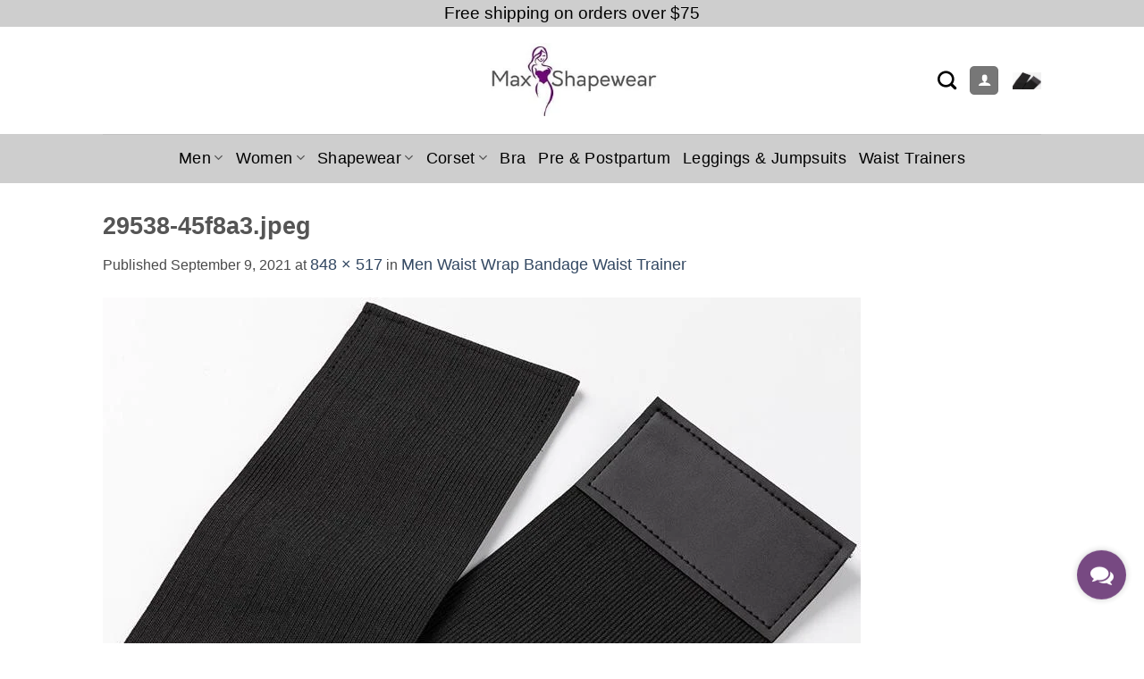

--- FILE ---
content_type: text/html; charset=UTF-8
request_url: https://www.maxshapewear.com/wp-admin/admin-ajax.php?action=ylc_ajax_get_token
body_size: 509
content:
{"token":"eyJ0eXAiOiJKV1QiLCJhbGciOiJSUzI1NiJ9.[base64].[base64]"}

--- FILE ---
content_type: application/x-javascript
request_url: https://www.maxshapewear.com/wp-content/plugins/yith-live-chat-premium/assets/js/ylc-engine-frontend.min.js?ver=1.9.0
body_size: 8562
content:
!function(d,c,h,f){var e="YLC",s={app_id:"",api_key:"",display_login:!0,user_info:{user_id:null,user_name:null,user_email:null,gravatar:null,user_type:null,avatar_type:null,avatar_image:null,current_page:null,user_ip:null},styles:{bg_color:"#009EDB",x_pos:"right",y_pos:"bottom",border_radius:"5px 5px 0 0",popup_width:370,btn_width:260,btn_height:0,btn_type:"classic",form_width:260,animation_type:"bounceIn",autoplay:!0,autoplay_delay:1e3}},l=null,i={end_chat_frontend:function(t){if(t){var e=new Date;this.trigger_premium("save_user_data",this.data.user.conversation_id,!0,e.getTime(),!0)}},premium_frontend:function(){var a=this,n=!1,s=!1,t=!1;if(d(h).on("click","#YLC_send_btn",function(){if(n)return!1;if(ylc.gdpr&&!d("#YLC_gdpr_acceptance").is(":checked"))return a.display_ntf(a.strings.msg.field_empty,"error","#YLC_offline_ntf"),!1;a.display_ntf(a.strings.msg.sending+"...","sending ","#YLC_offline_ntf");var t=d("#YLC_popup_form").serializeArray(),i=t.length-1;return d.each(t,function(t,e){if(a.data.current_form[e.name]=e.value,!e.value)return a.display_ntf(a.strings.msg.field_empty,"error","#YLC_offline_ntf"),!1;if("email"===e.name){if(!a.validate_email(e.value))return a.display_ntf(a.strings.msg.invalid_email,"error","#YLC_offline_ntf"),!1}else if("name"===e.name&&!a.validate_username(e.value))return a.display_ntf(a.strings.msg.invalid_username,"error","#YLC_offline_ntf"),!1;if(t===i){n=!0;var s=d("#YLC_popup_form").serialize()+"&vendor_id="+ylc.active_vendor.vendor_id;a.post("ylc_ajax_offline_form",s,function(t){n=!1,t.error?a.display_ntf(t.error,"error","#YLC_offline_ntf"):t.warn?(a.display_ntf(t.warn,"success","#YLC_offline_ntf"),setTimeout(function(){a.clean_ntf(),a.minimize()},4e3)):(a.display_ntf(t.msg,"success","#YLC_offline_ntf"),setTimeout(function(){a.clean_ntf(),a.minimize()},2e3))})}}),!1}),d(h).on("mouseenter","#YLC_send_btn",function(){d(this).css("background-color",a.data.primary_hover)}),d(h).on("mouseleave","#YLC_send_btn",function(){d(this).css("background-color",a.opts.styles.bg_color)}),d(h).on("click","#YLC_good_btn, #YLC_bad_btn",function(){if(s)return!1;s=!0,a.display_ntf(a.strings.msg.sending+"...","sending","#YLC_end_chat_ntf");var t="YLC_good_btn"===d(this).attr("id")?"good":"bad",e=d("#YLC_request_chat").is(":checked")?1:0;return a.post("ylc_ajax_chat_evaluation",{conversation_id:a.data.user.conversation_id,evaluation:t,receive_copy:e,user_email:a.data.user.user_email,chat_with:a.data.user.chat_with},function(){s=!1}),a.minimize(),!1}),d(h).on("click","#YLC_chat_request",function(){if(t)return!1;t=!0,a.display_ntf(a.strings.msg.sending+"...","sending","#YLC_end_chat_ntf");return a.post("ylc_ajax_chat_evaluation",{conversation_id:a.data.user.conversation_id,evaluation:"",receive_copy:1,user_email:a.data.user.user_email,chat_with:a.data.user.chat_with},function(){t=!1}),a.minimize(),!1}),"round"===this.opts.styles.btn_type){var e=this.opts.styles.btn_width/2;d("#YLC_chat_btn.btn-round").css({color:this.data.primary_fg,"background-color":this.opts.styles.bg_color,width:this.opts.styles.btn_width+"px",height:this.opts.styles.btn_width+"px","-webkit-border-radius":e+"px","-moz-border-radius":e+"px","border-radius":e+"px",right:"right"===this.opts.styles.x_pos?"20px":"auto",left:"right"===this.opts.styles.x_pos?"auto":"20px",top:"top"===this.opts.styles.y_pos?"20px":"auto",bottom:"top"===this.opts.styles.y_pos?"auto":"20px"}),d("#YLC_chat_btn .chat-ico.chat").css({width:this.opts.styles.btn_width+"px"}),d("#YLC_chat_btn div").css({"line-height":this.opts.styles.btn_width+"px"})}else d("#YLC_chat_btn").css({color:this.data.primary_fg,"background-color":this.opts.styles.bg_color,width:this.opts.styles.btn_width+"px","-webkit-border-radius":this.opts.styles.border_radius,"-moz-border-radius":this.opts.styles.border_radius,"border-radius":this.opts.styles.border_radius,right:"right"===this.opts.styles.x_pos?"20px":"auto",left:"right"===this.opts.styles.x_pos?"auto":"20px",top:"top"===this.opts.styles.y_pos?"0":"auto",bottom:"top"===this.opts.styles.y_pos?"auto":"0"});d("#YLC_chat").css({"-webkit-border-radius":this.opts.styles.border_radius,"-moz-border-radius":this.opts.styles.border_radius,"border-radius":this.opts.styles.border_radius,right:"right"===this.opts.styles.x_pos?"40px":"auto",left:"right"===this.opts.styles.x_pos?"auto":"40px",top:"top"===this.opts.styles.y_pos?"0":"auto",bottom:"top"===this.opts.styles.y_pos?"auto":"0"}),d("#YLC_chat_header").css({color:this.data.primary_fg,"background-color":this.opts.styles.bg_color}),d(".chat-form-btn").css({color:this.data.primary_fg,"background-color":this.opts.styles.bg_color}),"bottom"!==this.opts.styles.y_pos&&d(".chat-body").css({"-webkit-border-radius":this.opts.styles.border_radius,"-moz-border-radius":this.opts.styles.border_radius,"border-radius":this.opts.styles.border_radius})},chat_duration:function(t,e){if(""===e||""===t)return"00:00:00";var s=.001*(e-t)>>0,i=s/60>>0,a=i/60>>0;return(a=(a%=60)<10?"0"+a:a)+":"+(i=(i%=60)<10?"0"+i:i)+":"+(s=(s%=60)<10?"0"+s:s)},save_user_data:function(o,_,a,u,l){var c=this;this.data.ref_cnv.child(o).once("value",function(t){var e=null!==t.val(),s=t.val();if(e){var r=s.user_id,i=c.trigger_premium("chat_duration",s.accepted_at,a);c.data.ref_users.child(r).once("value",function(t){var n=t.val();n.created_at=s.created_at,n.evaluation=s.evaluation,n.duration=i,n.receive_copy=s.receive_copy,n.send_email=u,c.data.ref_msgs.once("value",function(t){var e=t.val(),s=e?Object.keys(e).length:0,i=0,a={};e?d.each(e,function(t,e){i+=1,e.conversation_id===o&&(a[t]=e,_&&c.data.ref_msgs.child(t).remove()),s===i&&(n.msgs=a,c.post("ylc_ajax_save_chat",n,function(t){l&&l(t)}))}):l&&l({}),_&&(c.data.ref_users.child(r).remove(),c.data.ref_cnv.child(o).remove())})})}else l&&l({})})},set_avatar_premium:function(t,e){var s;if("admin"!==t)s="https://www.gravatar.com/avatar/"+e.gravatar+".jpg?s=60&d="+ylc.default_user_avatar;else switch(e.avatar_type){case"gravatar":s="https://www.gravatar.com/avatar/"+e.gravatar+".jpg?s=60&d="+ylc.default_admin_avatar;break;case"image":s=e.avatar_image;break;default:s=""!==ylc.company_avatar?ylc.company_avatar:this.data.assets_url+"/images/default-avatar-"+t+".png"}return s},logged_users_auth:function(){""!==this.opts.user_info.user_name&&""!==this.opts.user_info.user_email&&(d("#YLC_field_name").val(this.opts.user_info.user_name),d("#YLC_msg_name").val(this.opts.user_info.user_name),d("#YLC_field_email").val(this.opts.user_info.user_email),d("#YLC_msg_email").val(this.opts.user_info.user_email))},autoplay:function(){0<this.opts.styles.autoplay_delay&&setTimeout(function(){d("#YLC_chat_btn").click()},this.opts.styles.autoplay_delay)}};function t(t){this.element=t,this.opts=d.extend(s,ylc.defaults),this.premium=d.extend({},i),this._name=e,this.init()}t.prototype={init:function(){this.data={auth:null,ref:null,is_mobile:!1,active_user_id:0,mode:"offline",logged:!1,assets_url:ylc.plugin_url,animation_delay:1e3,show_delay:ylc.show_delay,guest_prefix:"Guest-",primary_fg:null,primary_hover:null,popup_status:"close",user:{},current_form:{},online_ops:{}},this.strings=ylc.strings,this.objs={btn:null,popup:null,popup_header:null,cnv:null};var e=this;this.trigger_premium("logged_users_auth"),this.trigger_premium("premium_frontend"),/Android|webOS|iPhone|iPad|iPod|BlackBerry|IEMobile|Opera Mini/i.test(navigator.userAgent)&&(this.data.is_mobile=!0),this.post("ylc_ajax_get_token",{},function(t){t.error||(e.data.auth_token=t.token,e.render_chat(),e.trigger_premium("autoplay"))})},auth:function(t){if(this.opts.app_id){if(null===this.data.ref){var e={apiKey:this.opts.api_key,authDomain:this.opts.app_id+".firebaseapp.com",databaseURL:"https://"+this.opts.app_id+".firebaseio.com"};firebase.initializeApp(e),this.data.ref=firebase.database().ref(),this.data.ref_conn=firebase.database().ref(".info/connected"),this.data.ref_cnv=firebase.database().ref("chat_sessions"),this.data.ref_msgs=firebase.database().ref("chat_messages"),this.data.ref_users=firebase.database().ref("chat_users")}this.opts.display_login?this.login(!1,t):this.login(!0,t)}else console.error("App ID not provided")},login:function(t,_){var u=this;this.purge_firebase(),this.manage_connections(),this.data._new_user=t,firebase.auth().signInWithCustomToken(this.data.auth_token).then(function(){u.data.logged=!0,u.data.ref_users.once("value",function(t){var e=t.val(),s=0,i=!1,a=0,n=!1,r=!1;if(null!==e){var o=Object.keys(e).length;d.each(e,function(t,e){a++,e&&("operator"===e.user_type&&"online"===e.status?u.valid_operator(e.vendor_id)&&(u.data.online_ops[e.user_id]=e):"operator"!==e.user_type&&(e.user_name!==f&&e.user_id!==u.opts.user_info.user_id&&s++,e.user_email!==f&&u.data.current_form.user_email!==f&&(e.user_email!==u.data.current_form.user_email||ylc.frontend_op_access||(e.user_ip!==u.opts.user_info.user_ip||"online"===e.status&&e.user_id!==u.opts.user_info.user_id?n=!0:r=e.conversation_id)))),n?u.display_ntf(u.strings.msg.already_logged,"error","#YLC_login_ntf"):a===o&&(u.total_online_ops()||r?"operator"===u.opts.user_info.user_type||"0"===ylc.max_guests||s<ylc.max_guests?(null!==l&&clearInterval(l),u.opts.display_login?u.show_login():u.show_cnv(!0)):(i=!0,u.show_offline(!0)):u.show_offline(),u.check_user(u.opts.user_info.user_id,i,r))})}else u.show_offline(),u.check_user(u.opts.user_info.user_id,!1);_&&_(i)})})["catch"](function(t){console.error(t.code,t.message),u.display_ntf(u.strings.msg.conn_err,"error","#YLC_login_ntf")})},logout:function(t){var e=this;this.data.user.user_id&&(e.data.ref_user.off(),e.data.ref_users.off(),e.data.ref_msgs.off()),d(".chat-body").hide(),d("#YLC_end_chat").show(),ylc.is_premium?e.trigger_premium("end_chat_frontend",t):(t&&e.clear_user_data(e.data.user.conversation_id),setTimeout(function(){e.be_offline(),e.minimize()},2e3)),e.objs.cnv.empty(),e.objs.popup_header.click(function(){e.minimize(),e.objs.popup_header.off("click")}),d(c).trigger("resize")},be_offline:function(){this.data.mode="offline",this.data.ref_user&&(this.data.ref_user.child("status").set("offline"),this.data.ref_user.child("last_online").set(firebase.database.ServerValue.TIMESTAMP)),this.check_mode(!0)},check_mode:function(t){var e=this.data.mode;if(t)this.show_connecting(),this.data.mode="offline";else if(this.total_online_ops())"offline"===e&&(d("#YLC_cnv_reply").removeClass("chat-disabled").removeAttr("disabled"),this.clean_ntf()),this.data.mode=this.opts.display_login&&"online"!==e?"login":"online";else{switch(e){case"login":this.show_offline();break;case"online":ylc.is_premium||(this.opts.display_login?(d("#YLC_cnv_reply").addClass("chat-disabled").attr("disabled","disabled"),this.display_ntf(this.strings.msg.no_op+"!","error","#YLC_popup_ntf")):this.show_offline())}this.data.mode="offline"}},show_offline:function(t){var i=this;this.data.mode="offline",i.objs.popup.parent().removeClass().addClass("chat-offline"),d(".chat-body").hide(),d("#YLC_offline .chat-lead").hide(),d("#YLC_offline").show(),t?(ylc.show_busy_form||d("#YLC_popup_form").hide(),d("#YLC_offline .chat-lead.op-busy").show(),null!==l&&clearInterval(l),l=setInterval(function(){i.data.ref_users.once("value",function(t){var e=t.val(),s=0;null!==e&&d.each(e,function(t,e){e&&e.user_name!==f&&"operator"!==e.user_type&&e.user_id!==i.opts.user_info.user_id&&s++}),s<ylc.max_guests&&(i.opts.display_login?i.login(!1):i.login(!0))})},3e4)):d("#YLC_offline .chat-lead.op-offline").show(),d(c).trigger("resize")},show_connecting:function(){d(".chat-body").hide(),d("#YLC_connecting").show()},show_login:function(){var e=this;this.opts.display_login&&this.total_online_ops()&&this.objs.popup?(this.data.mode="login",this.objs.popup.parent().removeClass().addClass("chat-login"),d(".chat-body").hide(),d("#YLC_login").show(),d(c).trigger("resize"),d("#YLC_login_btn").hover(function(){d(this).css("background-color",e.data.primary_hover)},function(){d(this).css("background-color",e.opts.styles.bg_color)}).click(function(){e.send_login_form()}),d("#YLC_login_form").keydown(function(t){13!==t.keyCode||t.shiftKey||(t.preventDefault(),e.send_login_form())})):"online"===e.data.mode?this.show_cnv():this.show_offline()},send_login_form:function(){var s=this;if(ylc.chat_gdpr&&!d("#YLC_chat_gdpr_acceptance").is(":checked"))return s.display_ntf(s.strings.msg.field_empty,"error","#YLC_login_ntf"),!1;this.display_ntf(this.strings.msg.connecting+"...","sending","#YLC_login_ntf");var t=d("#YLC_login_form").serializeArray(),i=t.length-1;d.each(t,function(t,e){if(s.data.current_form[e.name]=e.value,!e.value)return s.display_ntf(s.strings.msg.field_empty,"error","#YLC_login_ntf"),!1;if("user_email"===e.name){if(!s.validate_email(e.value))return s.display_ntf(s.strings.msg.invalid_email,"error","#YLC_login_ntf"),!1;s.data.current_form.gravatar=s.md5(e.value)}else if(!s.validate_username(e.value))return s.display_ntf(s.strings.msg.invalid_username,"error","#YLC_login_ntf"),!1;t===i&&setTimeout(function(){s.login(!0)},1e4)})},check_user:function(s,t,i){var a=this;this.data.ref_user=this.data.ref_users.child(s),t?this.data.ref_user.child("status").set("wait"):(this.data.ref_user.once("value",function(t){var e=t.val();e=e||{},a.get_user(s,e,i)}),this.data.ref_user.child("chat_with").on("value",function(t){var e=t.val();null!==e&&(a.data.user.chat_with=e)})),this.data.ref_users.on("child_removed",function(t){var e=t.val();e&&s===e.user_id&&a.logout()})},get_user:function(t,e,s,i){var a=this;if(e.user_id)this.data.user=e,this.data.ref_user.child("status").set("online"),this.data.ref_user.child("user_ip").set(a.opts.user_info.user_ip),this.data.ref_user.child("current_page").set(a.opts.user_info.current_page),this.data.ref_user.child("vendor_id").set(ylc.active_vendor.vendor_id),this.data.ref_user.child("vendor_name").set(ylc.active_vendor.vendor_name),this.data.ref_user.child("chat_with").set("free"),this.total_online_ops()?this.show_cnv():this.show_offline(),this.manage_connections(),a.listen_users(),i&&i();else if(!0===this.data._new_user){var n={user_id:t,conversation_id:this.data.ref_cnv.push({user_id:t,created_at:firebase.database.ServerValue.TIMESTAMP,accepted_at:"",evaluation:"",user_type:"visitor",receive_copy:!1}).key,last_online:"",is_mobile:this.data.is_mobile,chat_with:"free",status:"online",vendor_id:ylc.active_vendor.vendor_id,vendor_name:ylc.active_vendor.vendor_name};for(var r in this.opts.user_info)n[r]=this.opts.user_info[r];for(var o in this.data.current_form)n[o]=this.data.current_form[o];n.user_name||(n.user_email?n.user_name=n.user_email.substring(0,n.user_email.indexOf("@")):n.user_name=this.data.guest_prefix+this.random_id(1e3,5e3)),this.data.user=n,this.data.ref_user.set(n,function(t){if(!t&&(a.show_cnv(),a.manage_connections(),a.listen_users(),s))if(ylc.is_premium){var e=new Date;a.trigger_premium("save_user_data",s,!0,e.getTime(),!1)}else a.clear_user_data(s);i&&i()})}else a.listen_users()},show_cnv:function(t){var e=this;this.data.mode="online",this.objs.popup.parent().removeClass().addClass("chat-online"),d(".chat-body").hide(),d("#YLC_chat_body").show(),this.objs.cnv=d("#YLC_cnv"),t?setTimeout(function(){d("#YLC_cnv_reply").focus().autosize({append:""}).trigger("autosize.resize")},this.data.animation_delay):d("#YLC_cnv_reply").focus().autosize({append:""}).trigger("autosize.resize"),d(c).trigger("resize"),this.listen_msgs(),d("#YLC_tool_end_chat").click(function(){e.push_msg("-- "+e.strings.msg.close_msg_user+" --"),e.data.ref_cnv.child(e.data.user.conversation_id).child("status").set("closed"),e.logout(!0)}),this.manage_reply_box()},listen_users:function(){var a=this;this.data.last_changed_id=null,this.data.ref_users.once("value",function(t){var e=t.val(),s=0;if(null!==e){var i=Object.keys(e).length;a.data.online_ops={},d.each(e,function(t,e){s+=1,e&&a.valid_operator(e.vendor_id)&&"operator"===e.user_type&&("online"===e.status?a.data.online_ops[e.user_id]=e:delete a.data.online_ops[e.user_id]),s===i&&(a.check_mode(),a.listen_new_users())})}})},listen_new_users:function(){var s=this;this.data.ref_users.on("value",function(t){var e=t.val();d.each(e,function(t,e){s.update_user(e)})})},update_user:function(t,e){t&&!t.user_id||(t&&(t.conversation_id?("operator"===t.user_type&&("online"===t.status?this.data.online_ops[t.user_id]=t:delete this.data.online_ops[t.user_id]),this.check_mode()):this.clean_user_data(t.user_id)),this.data.last_changed_id=e)},clean_user_data:function(s){var i=this,a=this.data.ref_users.child(s);a.once("value",function(t){var e=t.val();a.remove(),e.conversation_id&&i.ref_cnv.child(e.conversation_id),i.data.ref_msgs.once("value",function(t){var e=t.val();e&&d.each(e,function(t,e){e.user_id===s&&i.data.ref_msgs.child(t).remove()})})})},set_avatar:function(t,e){return t="operator"===t?"admin":"user",ylc.is_premium?this.trigger_premium("set_avatar_premium",t,e):this.data.assets_url+"/images/default-avatar-"+t+".png"},time:function(t,e){return this.strings.time[t]&&this.strings.time[t].replace(/%d/i,Math.abs(Math.round(e)))},timeago:function(t){if(!t)return"";var e=.001*((new Date).getTime()-t)>>0,s=e/60,i=s/60,a=i/24,n=a/365;return(e<45&&this.time("seconds",e)||e<90&&this.time("minute",1)||s<45&&this.time("minutes",s)||s<90&&this.time("hour",1)||i<24&&this.time("hours",i)||i<42&&this.time("day",1)||a<30&&this.time("days",a)||a<45&&this.time("month",1)||a<365&&this.time("months",a/30)||n<1.5&&this.time("year",1)||this.time("years",n))+" "+this.strings.time.suffix},listen_msgs:function(){var a=this;this.data.ref_msgs.off(),this.data.ref_msgs.once("value",function(t){var e=t.val(),s=e?Object.keys(e).length:0,i=1;e?d.each(e,function(t,e){a.data.user.conversation_id===e.conversation_id&&(e.id=t,a.add_msg(e)),e.first_load=!0,s===i&&a.listen_new_msgs(t),i+=1}):a.listen_new_msgs()})},listen_new_msgs:function(t){var s=this,e=t?s.data.ref_msgs.startAt(null,t):s.data.ref_msgs,i=!0;t||(i=!1),e.on("child_added",function(t){var e=t.val();e.id=t.key,s.data.user.conversation_id===e.conversation_id&&(i||s.add_msg(e)),i||s.show_popup(),i=!1})},add_msg:function(t){var e=new Date,s=new Date(t.msg_time),i=s.getHours()+":"+(s.getMinutes()<10?"0":"")+s.getMinutes(),a=this.sanitize_msg(t.msg),n=s.toDateString()===e.toDateString()?i:s.getUTCDate()+" "+this.strings.months_short[s.getUTCMonth()]+", "+i;if(this.objs.cnv.find(".chat-welc").hide(),this.objs.cnv){var r=t.user_id===this.data.user.user_id?" chat-you":"",o=s.getUTCDate()+" "+this.strings.months[s.getUTCMonth()]+" "+s.getUTCFullYear()+" "+i,_=this.set_avatar(t.user_type,{gravatar:t.gravatar,avatar_type:t.avatar_type,avatar_image:t.avatar_image});this.objs.cnv.append('<div id="YLC_msg_'+t.id+'" class="chat-cnv-line'+r+'"><div title="'+o+'" class="chat-cnv-time">'+n+'</div><div class="chat-avatar"><img src="'+_+'" /></div><div class="chat-cnv-msg"><div class="chat-cnv-author">'+t.user_name+"</div>"+a+'</div></div><div class="chat-clear"></div>').scrollTop(this.objs.cnv.prop("scrollHeight"))}},sanitize_msg:function(t){var e,s,i,a,n={"&":"&amp;","<":"&lt;",">":"&gt;"};return a=/\n/gim,e=/(\b(https?|ftp):\/\/[-A-Z0-9+&@#\/%?=~_|!:,.;]*[-A-Z0-9+&@#\/%=~_|])/gim,s=/(^|[^\/])(www\.[\S]+(\b|$))/gim,i=/(([a-zA-Z0-9\-\_\.])+@[a-zA-Z\_]+?(\.[a-zA-Z]{2,6})+)/gim,t.replace(/[&<>]/g,function(t){return n[t]||t}).replace(a,"<br />").replace(e,'<a href="$1" target="_blank">$1</a>').replace(s,'$1<a href="http://$2" target="_blank">$2</a>').replace(i,'<a href="mailto:$1">$1</a>')},manage_reply_box:function(t){var s,a=this,i=!1,e=d("#YLC_cnv_reply"),n=(s=0,function(t,e){clearTimeout(s),s=setTimeout(t,e)});this.data.ref_cnv.child(this.data.user.conversation_id+"/typing").remove(),e.keydown(function(t){if(13!==t.keyCode||t.shiftKey){if(!i){switch(t.keyCode){case 18:case 16:case 9:case 8:case 224:case 17:case 91:case 93:return}a.data.ref_cnv.child(a.data.user.conversation_id+"/typing/"+a.data.user.user_id).set(a.data.user.user_name),i=!0}n(function(){a.data.ref_cnv.child(a.data.user.conversation_id+"/typing/"+a.data.user.user_id).remove(),i=!1},1300)}else{t.preventDefault();var e=d(this).val();e&&(d(this).val("").trigger("autosize.resize"),a.push_msg(e),a.data.ref_cnv.child(a.data.user.conversation_id+"/typing/"+a.data.user.user_id).remove())}}),t&&this.data.ref_cnv.child(t+"/typing").off(),this.data.ref_cnv.child(this.data.user.conversation_id+"/typing").on("value",function(t){var s=0,e=t.val(),i=e?Object.keys(e).length:0;e?d.each(e,function(t,e){null===t||t===a.data.user.user_id?(i===s&&a.clean_ntf(),s+=1):a.display_ntf(a.strings.msg.writing.replace(/%s/i,e),"typing","#YLC_popup_ntf")}):a.clean_ntf()}),this.objs.popup.find(".chat-cnv-reply").click(function(){e.focus()})},reload_cnv:function(s){this.data.ref_msgs.once("value",function(t){var e=t.val();e&&d.each(e,function(t,e){e.conversation_id===s&&(e.old_msg=!0,0)})})},push_msg:function(t){this.data.ref_msgs.push({user_id:this.data.user.user_id,user_type:this.data.user.user_type,conversation_id:this.data.user.conversation_id,user_name:this.data.user.user_name||this.data.user.user_email,gravatar:this.data.user.gravatar,avatar_type:this.data.user.avatar_type,avatar_image:this.data.user.avatar_image,msg:t,msg_time:firebase.database.ServerValue.TIMESTAMP,vendor_id:ylc.active_vendor.vendor_id,read:!1})},get_user_data:function(t,s){this.data.ref_users.child(t).once("value",function(t){var e=t.val();s(e)})},render_chat:function(){var l=this;this.data.primary_fg=this.use_white(this.opts.styles.bg_color)?"#ffffff":"#444444",this.data.primary_hover=this.shade_color(this.opts.styles.bg_color,7),this.objs.btn=d("#YLC_chat_btn"),this.objs.btn.hover(function(){if(d(this).css("background-color",l.data.primary_hover),"round"===l.opts.styles.btn_type&&ylc.button_animation){var t=d(this).css("width","auto").width();d(this).width(l.opts.styles.btn_width).animate({width:t+10},250)}},function(){d(this).css("background-color",l.opts.styles.bg_color),"round"===l.opts.styles.btn_type&&ylc.button_animation&&d(this).animate({width:l.opts.styles.btn_width},250)}),this.objs.btn.click(function(){d(this).hide(),l.show_popup(),l.auth()}),setTimeout(function(){l.show_btn()},this.data.show_delay),this.show_connecting(),this.objs.popup=d("#YLC_chat"),this.objs.popup_header=d("#YLC_chat_header"),d(h).on("hover","#YLC_send_btn",function(){d(this).css("background-color",l.data.primary_hover)},function(){d(this).css("background-color",l.opts.styles.bg_color)}),d(c).resize(function(){var t=c,e=h.documentElement,s=h.getElementsByTagName("body")[0],i=t.innerHeight||e.clientHeight||s.clientHeight,a=l.objs.popup.height(),n=l.objs.popup_header.height(),r=parseInt(l.objs.popup.css("bottom"),10),o=a<i?"auto":i,_=a<i?"auto":i-n-r;l.objs.popup.css("height",o),d("#YLC_chat_body, #YLC_offline").css("height",_);var u=d(c).width();"round"===l.opts.styles.btn_type?l.objs.btn.css({width:l.opts.styles.btn_width+"px",left:"right"===l.opts.styles.x_pos?"auto":"20px",right:"left"===l.opts.styles.x_pos?"auto":"20px"}):480<u?l.objs.btn.css({width:l.opts.styles.btn_width+"px",left:"right"===l.opts.styles.x_pos?"auto":"40px",right:"left"===l.opts.styles.x_pos?"auto":"40px"}):l.objs.btn.css({width:"",left:"right"===l.opts.styles.x_pos?"auto":0,right:"left"===l.opts.styles.x_pos?"auto":0}),480<u?(l.objs.popup.css({left:"right"===l.opts.styles.x_pos?"auto":"40px",right:"left"===l.opts.styles.x_pos?"auto":"40px"}),d(".chat-body.chat-online").css("width",l.opts.styles.popup_width+"px"),d(".chat-body.chat-form").css("width",l.opts.styles.form_width+"px")):(l.objs.popup.css({left:"right"===l.opts.styles.x_pos?"auto":0,right:"left"===l.opts.styles.x_pos?"auto":0}),d(".chat-body").css("width",""))}).trigger("resize")},show_popup:function(){if("open"!==this.data.popup_status){var t=this;this.objs.popup.show(),this.animate(this.objs.popup,this.opts.styles.animation_type),setTimeout(function(){t.objs.popup_header.click(function(){t.be_offline(),t.minimize(),t.objs.popup_header.off("click")})},3e3),setTimeout(function(){switch(t.data.mode){case"online":d("#YLC_cnv_reply").focus(),t.objs.cnv.scrollTop(t.objs.cnv.prop("scrollHeight"));break;case"offline":case"login":d("#YLC_login_form .chat-line:first-child input").focus()}t.data.popup_status="open"},this.data.animation_delay)}},show_btn:function(t){this.objs.btn.show(),this.objs.btn.find(".chat-title").html(t),this.animate(this.objs.btn,this.opts.styles.animation_type)},minimize:function(){this.data.popup_status="close",this.objs.popup&&(this.objs.popup.hide(),this.show_connecting()),this.objs.btn.show(),this.animate(this.objs.btn,this.opts.styles.animation_type)},manage_connections:function(){var e=this;this.data.ref_user&&this.data.ref_conn.on("value",function(t){!0===t.val()?(e.data.ref_user.child("connections").push(!0).onDisconnect().remove(),e.data.ref_user.child("status").set("online"),e.data.ref_user.child("status").onDisconnect().set("offline"),e.data.ref_user.child("last_online").onDisconnect().set(firebase.database.ServerValue.TIMESTAMP),e.data.ref_cnv.child(e.data.user.conversation_id+"/typing/"+e.data.user.user_id).onDisconnect().remove()):e.show_offline()})},post:function(e,t,s){d.post(ylc.ajax_url+"?action="+e,t,s,"json").fail(function(t){return console.log(e,": ",t),!1})},trigger_premium:function(t,e,s,i,a,n,r){if(ylc.is_premium)return this.premium[t].call(this,e,s,i,a,n,r)},display_ntf:function(t,e,s){var i;switch(e){case"success":case"error":case"typing":i='<span class="ylc-icons ylc-icons-'+e+'"></span> ';break;default:i=""}d(s).removeClass().addClass("chat-ntf chat-"+e).html(i+t).fadeIn(300)},clean_ntf:function(){d(".chat-ntf").html("").hide()},clear_user_data:function(n,r){var o=this;this.data.ref_cnv.child(n).once("value",function(t){var e=t.val();if(e){var a=e.user_id;o.data.ref_msgs.once("value",function(t){var e=t.val(),s=e?Object.keys(e).length:0,i=0;e?d.each(e,function(t,e){i+=1,e.conversation_id===n&&o.data.ref_msgs.child(t).remove(),s===i&&r&&r()}):r&&r(),o.data.ref_users.child(a).remove(),o.data.ref_cnv.child(n).remove()})}})},total_online_ops:function(){return this.data.online_ops?Object.keys(this.data.online_ops).length:0},animate:function(t,e){d(c).trigger("resize");var s="top"===this.opts.styles.y_pos?"Down":"Up";t.addClass("chat-anim chat-"+e+s),setTimeout(function(){t.removeClass("chat-anim chat-"+e+s)},this.data.animation_delay)},shade_color:function(t,e){var s=parseInt(t.slice(1),16),i=Math.round(2.55*e),a=(s>>16)+i,n=(s>>8&255)+i,r=(255&s)+i;return"#"+(16777216+65536*(a<255?a<1?0:a:255)+256*(n<255?n<1?0:n:255)+(r<255?r<1?0:r:255)).toString(16).slice(1)},use_white:function(t){var e=t.substring(1),s=parseInt(e,16);return.2126*(s>>16&255)+.7152*(s>>8&255)+.0722*(s>>0&255)<180},validate_email:function(t){return/^(([^<>()[\]\\.,;:\s@\"]+(\.[^<>()[\]\\.,;:\s@\"]+)*)|(\".+\"))@((\[[0-9]{1,3}\.[0-9]{1,3}\.[0-9]{1,3}\.[0-9]{1,3}\])|(([a-zA-Z\-0-9]+\.)+[a-zA-Z]{2,}))$/.test(t)},validate_username:function(t){return/^[\u0030-\u0039\u0041-\u005A\u0061-\u007A\u00C0-\u00D6\u00D8-\u00F6\u00F8-\u00FF\u0100-\u017F\u0180-\u024F\u0370-\u03FF\u0400-\u04FF\u0530-\u058F\u0590-\u05FF\u0600-\u06FF\u1100-\u11FF\u3130-\u318F\uAC00-\uD7AF\u2E80-\u2EFF\u3000-\u303F\u31C0-\u31EF\u3200-\u32FF\u3300-\u33FF\u3400-\u4DBF\u4E00-\u9FFF\uF900-\uFAFF\uFE30-\uFE4F\u3040-\u309F\u30A0-\u30FF\u31F0-\u31FF\u0020\u002D\u002E\u0040\u005F]+$/gim.test(t)},md5:function(t){function o(t,e){var s,i,a,n,r;return a=2147483648&t,n=2147483648&e,r=(1073741823&t)+(1073741823&e),(s=1073741824&t)&(i=1073741824&e)?2147483648^r^a^n:s|i?1073741824&r?3221225472^r^a^n:1073741824^r^a^n:r^a^n}function e(t,e,s,i,a,n,r){return t=o(t,o(o(e&s|~e&i,a),r)),o(t<<n|t>>>32-n,e)}function s(t,e,s,i,a,n,r){return t=o(t,o(o(e&i|s&~i,a),r)),o(t<<n|t>>>32-n,e)}function i(t,e,s,i,a,n,r){return t=o(t,o(o(e^s^i,a),r)),o(t<<n|t>>>32-n,e)}function a(t,e,s,i,a,n,r){return t=o(t,o(o(s^(e|~i),a),r)),o(t<<n|t>>>32-n,e)}function n(t){var e,s="",i="";for(e=0;e<=3;e++)s+=(i="0"+(i=t>>>8*e&255).toString(16)).substr(i.length-2,2);return s}var r,_,u,l,c,d,h,f,p;for(r=function(t){for(var e,s=t.length,i=16*(((e=s+8)-e%64)/64+1),a=Array(i-1),n=0,r=0;r<s;)n=r%4*8,a[e=(r-r%4)/4]|=t.charCodeAt(r)<<n,r++;return a[e=(r-r%4)/4]|=128<<r%4*8,a[i-2]=s<<3,a[i-1]=s>>>29,a}(t=function(t){t=t.replace(/\r\n/g,"\n");for(var e="",s=0;s<t.length;s++){var i=t.charCodeAt(s);i<128?e+=String.fromCharCode(i):(127<i&&i<2048?e+=String.fromCharCode(i>>6|192):(e+=String.fromCharCode(i>>12|224),e+=String.fromCharCode(i>>6&63|128)),e+=String.fromCharCode(63&i|128))}return e}(t)),d=1732584193,h=4023233417,f=2562383102,p=271733878,t=0;t<r.length;t+=16)d=e(_=d,u=h,l=f,c=p,r[t+0],7,3614090360),p=e(p,d,h,f,r[t+1],12,3905402710),f=e(f,p,d,h,r[t+2],17,606105819),h=e(h,f,p,d,r[t+3],22,3250441966),d=e(d,h,f,p,r[t+4],7,4118548399),p=e(p,d,h,f,r[t+5],12,1200080426),f=e(f,p,d,h,r[t+6],17,2821735955),h=e(h,f,p,d,r[t+7],22,4249261313),d=e(d,h,f,p,r[t+8],7,1770035416),p=e(p,d,h,f,r[t+9],12,2336552879),f=e(f,p,d,h,r[t+10],17,4294925233),h=e(h,f,p,d,r[t+11],22,2304563134),d=e(d,h,f,p,r[t+12],7,1804603682),p=e(p,d,h,f,r[t+13],12,4254626195),f=e(f,p,d,h,r[t+14],17,2792965006),d=s(d,h=e(h,f,p,d,r[t+15],22,1236535329),f,p,r[t+1],5,4129170786),p=s(p,d,h,f,r[t+6],9,3225465664),f=s(f,p,d,h,r[t+11],14,643717713),h=s(h,f,p,d,r[t+0],20,3921069994),d=s(d,h,f,p,r[t+5],5,3593408605),p=s(p,d,h,f,r[t+10],9,38016083),f=s(f,p,d,h,r[t+15],14,3634488961),h=s(h,f,p,d,r[t+4],20,3889429448),d=s(d,h,f,p,r[t+9],5,568446438),p=s(p,d,h,f,r[t+14],9,3275163606),f=s(f,p,d,h,r[t+3],14,4107603335),h=s(h,f,p,d,r[t+8],20,1163531501),d=s(d,h,f,p,r[t+13],5,2850285829),p=s(p,d,h,f,r[t+2],9,4243563512),f=s(f,p,d,h,r[t+7],14,1735328473),d=i(d,h=s(h,f,p,d,r[t+12],20,2368359562),f,p,r[t+5],4,4294588738),p=i(p,d,h,f,r[t+8],11,2272392833),f=i(f,p,d,h,r[t+11],16,1839030562),h=i(h,f,p,d,r[t+14],23,4259657740),d=i(d,h,f,p,r[t+1],4,2763975236),p=i(p,d,h,f,r[t+4],11,1272893353),f=i(f,p,d,h,r[t+7],16,4139469664),h=i(h,f,p,d,r[t+10],23,3200236656),d=i(d,h,f,p,r[t+13],4,681279174),p=i(p,d,h,f,r[t+0],11,3936430074),f=i(f,p,d,h,r[t+3],16,3572445317),h=i(h,f,p,d,r[t+6],23,76029189),d=i(d,h,f,p,r[t+9],4,3654602809),p=i(p,d,h,f,r[t+12],11,3873151461),f=i(f,p,d,h,r[t+15],16,530742520),d=a(d,h=i(h,f,p,d,r[t+2],23,3299628645),f,p,r[t+0],6,4096336452),p=a(p,d,h,f,r[t+7],10,1126891415),f=a(f,p,d,h,r[t+14],15,2878612391),h=a(h,f,p,d,r[t+5],21,4237533241),d=a(d,h,f,p,r[t+12],6,1700485571),p=a(p,d,h,f,r[t+3],10,2399980690),f=a(f,p,d,h,r[t+10],15,4293915773),h=a(h,f,p,d,r[t+1],21,2240044497),d=a(d,h,f,p,r[t+8],6,1873313359),p=a(p,d,h,f,r[t+15],10,4264355552),f=a(f,p,d,h,r[t+6],15,2734768916),h=a(h,f,p,d,r[t+13],21,1309151649),d=a(d,h,f,p,r[t+4],6,4149444226),p=a(p,d,h,f,r[t+11],10,3174756917),f=a(f,p,d,h,r[t+2],15,718787259),h=a(h,f,p,d,r[t+9],21,3951481745),d=o(d,_),h=o(h,u),f=o(f,l),p=o(p,c);return(n(d)+n(h)+n(f)+n(p)).toLowerCase()},random_id:function(t,e){return Math.floor(Math.random()*(e-t+1))+t},purge_firebase:function(s){var l=this;this.data.ref_users.once("value",function(t){var e=t.val(),i=0,a=[],n=[],r=[],o=s?0:7200;if(null!==e){var _=Object.keys(e).length,u=new Date;d.each(e,function(t,e){if(i++,e)if("offline"===e.status){var s=.001*(u.getTime()-e.last_online)>>0;o<=s&&("operator"!==e.user_type?null!==e.conversation_id?n.push(e.conversation_id):a.push(t):(a.push(t),r.push(e.conversation_id)))}else if("wait"===e.status)if(e.last_online===f)a.push(t);else{s=.001*(u.getTime()-e.last_online)>>0;2*o<=s&&a.push(t)}i===_&&(d.each(a,function(t,e){l.data.ref_users.child(e).remove()}),d.each(r,function(t,e){l.data.ref_cnv.child(e).remove()}),d.each(n,function(t,e){ylc.is_premium?l.trigger_premium("save_user_data",e,!0,u.getTime()):l.clear_user_data(e)}))})}})},valid_operator:function(t){return!ylc.yith_wpv_active||(!(!ylc.yith_wpv_active||ylc.active_vendor.vendor_id!==t)||!(!ylc.yith_wpv_active||"0"!==t||ylc.vendor_only_chat))}},d.fn[e]=function(){return this.each(function(){d.data(this,"plugin_"+e)||d.data(this,"plugin_"+e,new t(this))})},d(function(){d.post(h.location.href,function(t){if(""!==t){var e=d("<div></div>").html(t).find("#YLC");d("#YLC").html(e.html()).YLC(),d('a[href="#yith-live-chat"]').click(function(t){t.preventDefault(),d("#YLC_chat_btn").click()})}})})}(jQuery,window,document);